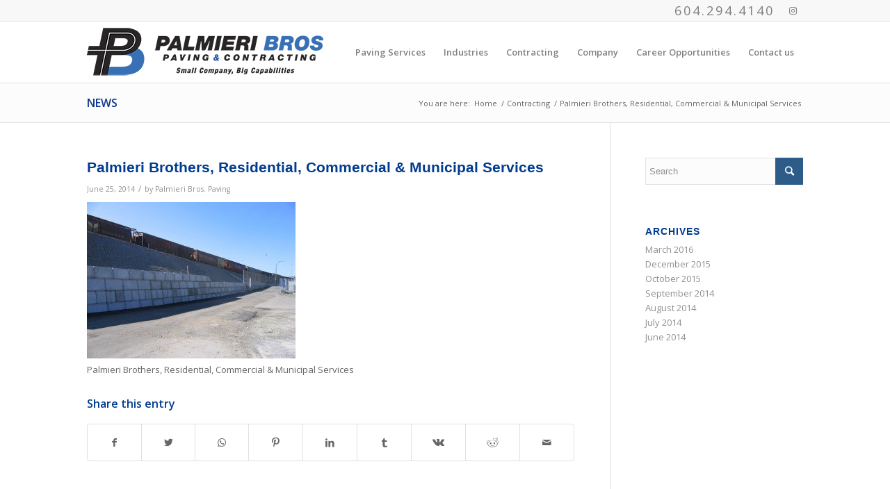

--- FILE ---
content_type: text/html; charset=UTF-8
request_url: https://www.palmieribrospaving.ca/contracting/attachment/cascadia-wall-003-pbpl/
body_size: 11212
content:
<!DOCTYPE html>
<html lang="en-US" class="html_stretched responsive av-preloader-disabled av-default-lightbox  html_header_top html_logo_left html_main_nav_header html_menu_right html_slim html_header_sticky html_header_shrinking html_header_topbar_active html_mobile_menu_phone html_header_searchicon_disabled html_content_align_center html_header_unstick_top_disabled html_header_stretch_disabled html_av-submenu-hidden html_av-submenu-display-click html_av-overlay-side html_av-overlay-side-classic html_av-submenu-noclone html_entry_id_2490 av-cookies-no-cookie-consent av-no-preview html_text_menu_active ">
<head>
<meta charset="UTF-8" />
	<meta name="google-site-verification" content="VAvPODiqKNMKvgkgGjOiGI7zPnQQ0u5Zzy7vTvzv3zk" />
	<meta name="google-site-verification" content="rO3WjgwiiEf74OLdh2dL_Rc9T7aUNJiAAZkD_GZLA3c" />


<!-- mobile setting -->
<meta name="viewport" content="width=device-width, initial-scale=1">

<!-- Scripts/CSS and wp_head hook -->
<meta name='robots' content='index, follow, max-image-preview:large, max-snippet:-1, max-video-preview:-1' />

	<!-- This site is optimized with the Yoast SEO plugin v22.6 - https://yoast.com/wordpress/plugins/seo/ -->
	<title>Palmieri Brothers, Residential, Commercial &amp; Municipal Services | | Palmieri Brother Paving</title>
	<link rel="canonical" href="https://www.palmieribrospaving.ca/contracting/attachment/cascadia-wall-003-pbpl/" />
	<meta property="og:locale" content="en_US" />
	<meta property="og:type" content="article" />
	<meta property="og:title" content="Palmieri Brothers, Residential, Commercial &amp; Municipal Services | | Palmieri Brother Paving" />
	<meta property="og:description" content="Palmieri Brothers, Residential, Commercial &#038; Municipal Services" />
	<meta property="og:url" content="https://www.palmieribrospaving.ca/contracting/attachment/cascadia-wall-003-pbpl/" />
	<meta property="og:site_name" content="Palmieri Brother Paving" />
	<meta property="article:modified_time" content="2019-09-23T18:57:02+00:00" />
	<meta property="og:image" content="https://www.palmieribrospaving.ca/contracting/attachment/cascadia-wall-003-pbpl" />
	<meta property="og:image:width" content="2592" />
	<meta property="og:image:height" content="1944" />
	<meta property="og:image:type" content="image/jpeg" />
	<script type="application/ld+json" class="yoast-schema-graph">{"@context":"https://schema.org","@graph":[{"@type":"WebPage","@id":"https://www.palmieribrospaving.ca/contracting/attachment/cascadia-wall-003-pbpl/","url":"https://www.palmieribrospaving.ca/contracting/attachment/cascadia-wall-003-pbpl/","name":"Palmieri Brothers, Residential, Commercial & Municipal Services | | Palmieri Brother Paving","isPartOf":{"@id":"https://www.palmieribrospaving.ca/#website"},"primaryImageOfPage":{"@id":"https://www.palmieribrospaving.ca/contracting/attachment/cascadia-wall-003-pbpl/#primaryimage"},"image":{"@id":"https://www.palmieribrospaving.ca/contracting/attachment/cascadia-wall-003-pbpl/#primaryimage"},"thumbnailUrl":"https://www.palmieribrospaving.ca/wp-content/uploads/2014/06/Cascadia-wall-003-PBPL.jpg","datePublished":"2014-06-25T15:51:39+00:00","dateModified":"2019-09-23T18:57:02+00:00","breadcrumb":{"@id":"https://www.palmieribrospaving.ca/contracting/attachment/cascadia-wall-003-pbpl/#breadcrumb"},"inLanguage":"en-US","potentialAction":[{"@type":"ReadAction","target":["https://www.palmieribrospaving.ca/contracting/attachment/cascadia-wall-003-pbpl/"]}]},{"@type":"ImageObject","inLanguage":"en-US","@id":"https://www.palmieribrospaving.ca/contracting/attachment/cascadia-wall-003-pbpl/#primaryimage","url":"https://www.palmieribrospaving.ca/wp-content/uploads/2014/06/Cascadia-wall-003-PBPL.jpg","contentUrl":"https://www.palmieribrospaving.ca/wp-content/uploads/2014/06/Cascadia-wall-003-PBPL.jpg","width":2592,"height":1944,"caption":"Palmieri Brothers, Residential, Commercial & Municipal Services"},{"@type":"BreadcrumbList","@id":"https://www.palmieribrospaving.ca/contracting/attachment/cascadia-wall-003-pbpl/#breadcrumb","itemListElement":[{"@type":"ListItem","position":1,"name":"Home","item":"https://www.palmieribrospaving.ca/"},{"@type":"ListItem","position":2,"name":"Contracting","item":"https://www.palmieribrospaving.ca/contracting/"},{"@type":"ListItem","position":3,"name":"Palmieri Brothers, Residential, Commercial &#038; Municipal Services"}]},{"@type":"WebSite","@id":"https://www.palmieribrospaving.ca/#website","url":"https://www.palmieribrospaving.ca/","name":"Palmieri Brother Paving","description":"Paving your way to 100% satisfaction - Paving, Patching, Driveways, Tennis courts, Golf cart paths, Street work, Parking lots, Parkades, Site services management for small sub-divisions.","potentialAction":[{"@type":"SearchAction","target":{"@type":"EntryPoint","urlTemplate":"https://www.palmieribrospaving.ca/?s={search_term_string}"},"query-input":"required name=search_term_string"}],"inLanguage":"en-US"}]}</script>
	<!-- / Yoast SEO plugin. -->


<link rel="alternate" type="application/rss+xml" title="Palmieri Brother Paving &raquo; Feed" href="https://www.palmieribrospaving.ca/feed/" />
<link rel="alternate" type="application/rss+xml" title="Palmieri Brother Paving &raquo; Comments Feed" href="https://www.palmieribrospaving.ca/comments/feed/" />

<!-- google webfont font replacement -->

			<script type='text/javascript'>

				(function() {
					
					/*	check if webfonts are disabled by user setting via cookie - or user must opt in.	*/
					var html = document.getElementsByTagName('html')[0];
					var cookie_check = html.className.indexOf('av-cookies-needs-opt-in') >= 0 || html.className.indexOf('av-cookies-can-opt-out') >= 0;
					var allow_continue = true;
					var silent_accept_cookie = html.className.indexOf('av-cookies-user-silent-accept') >= 0;

					if( cookie_check && ! silent_accept_cookie )
					{
						if( ! document.cookie.match(/aviaCookieConsent/) || html.className.indexOf('av-cookies-session-refused') >= 0 )
						{
							allow_continue = false;
						}
						else
						{
							if( ! document.cookie.match(/aviaPrivacyRefuseCookiesHideBar/) )
							{
								allow_continue = false;
							}
							else if( ! document.cookie.match(/aviaPrivacyEssentialCookiesEnabled/) )
							{
								allow_continue = false;
							}
							else if( document.cookie.match(/aviaPrivacyGoogleWebfontsDisabled/) )
							{
								allow_continue = false;
							}
						}
					}
					
					if( allow_continue )
					{
						var f = document.createElement('link');
					
						f.type 	= 'text/css';
						f.rel 	= 'stylesheet';
						f.href 	= '//fonts.googleapis.com/css?family=Open+Sans:400,600';
						f.id 	= 'avia-google-webfont';

						document.getElementsByTagName('head')[0].appendChild(f);
					}
				})();
			
			</script>
			<script type="text/javascript">
/* <![CDATA[ */
window._wpemojiSettings = {"baseUrl":"https:\/\/s.w.org\/images\/core\/emoji\/15.0.3\/72x72\/","ext":".png","svgUrl":"https:\/\/s.w.org\/images\/core\/emoji\/15.0.3\/svg\/","svgExt":".svg","source":{"concatemoji":"https:\/\/www.palmieribrospaving.ca\/wp-includes\/js\/wp-emoji-release.min.js?ver=6.5.2"}};
/*! This file is auto-generated */
!function(i,n){var o,s,e;function c(e){try{var t={supportTests:e,timestamp:(new Date).valueOf()};sessionStorage.setItem(o,JSON.stringify(t))}catch(e){}}function p(e,t,n){e.clearRect(0,0,e.canvas.width,e.canvas.height),e.fillText(t,0,0);var t=new Uint32Array(e.getImageData(0,0,e.canvas.width,e.canvas.height).data),r=(e.clearRect(0,0,e.canvas.width,e.canvas.height),e.fillText(n,0,0),new Uint32Array(e.getImageData(0,0,e.canvas.width,e.canvas.height).data));return t.every(function(e,t){return e===r[t]})}function u(e,t,n){switch(t){case"flag":return n(e,"\ud83c\udff3\ufe0f\u200d\u26a7\ufe0f","\ud83c\udff3\ufe0f\u200b\u26a7\ufe0f")?!1:!n(e,"\ud83c\uddfa\ud83c\uddf3","\ud83c\uddfa\u200b\ud83c\uddf3")&&!n(e,"\ud83c\udff4\udb40\udc67\udb40\udc62\udb40\udc65\udb40\udc6e\udb40\udc67\udb40\udc7f","\ud83c\udff4\u200b\udb40\udc67\u200b\udb40\udc62\u200b\udb40\udc65\u200b\udb40\udc6e\u200b\udb40\udc67\u200b\udb40\udc7f");case"emoji":return!n(e,"\ud83d\udc26\u200d\u2b1b","\ud83d\udc26\u200b\u2b1b")}return!1}function f(e,t,n){var r="undefined"!=typeof WorkerGlobalScope&&self instanceof WorkerGlobalScope?new OffscreenCanvas(300,150):i.createElement("canvas"),a=r.getContext("2d",{willReadFrequently:!0}),o=(a.textBaseline="top",a.font="600 32px Arial",{});return e.forEach(function(e){o[e]=t(a,e,n)}),o}function t(e){var t=i.createElement("script");t.src=e,t.defer=!0,i.head.appendChild(t)}"undefined"!=typeof Promise&&(o="wpEmojiSettingsSupports",s=["flag","emoji"],n.supports={everything:!0,everythingExceptFlag:!0},e=new Promise(function(e){i.addEventListener("DOMContentLoaded",e,{once:!0})}),new Promise(function(t){var n=function(){try{var e=JSON.parse(sessionStorage.getItem(o));if("object"==typeof e&&"number"==typeof e.timestamp&&(new Date).valueOf()<e.timestamp+604800&&"object"==typeof e.supportTests)return e.supportTests}catch(e){}return null}();if(!n){if("undefined"!=typeof Worker&&"undefined"!=typeof OffscreenCanvas&&"undefined"!=typeof URL&&URL.createObjectURL&&"undefined"!=typeof Blob)try{var e="postMessage("+f.toString()+"("+[JSON.stringify(s),u.toString(),p.toString()].join(",")+"));",r=new Blob([e],{type:"text/javascript"}),a=new Worker(URL.createObjectURL(r),{name:"wpTestEmojiSupports"});return void(a.onmessage=function(e){c(n=e.data),a.terminate(),t(n)})}catch(e){}c(n=f(s,u,p))}t(n)}).then(function(e){for(var t in e)n.supports[t]=e[t],n.supports.everything=n.supports.everything&&n.supports[t],"flag"!==t&&(n.supports.everythingExceptFlag=n.supports.everythingExceptFlag&&n.supports[t]);n.supports.everythingExceptFlag=n.supports.everythingExceptFlag&&!n.supports.flag,n.DOMReady=!1,n.readyCallback=function(){n.DOMReady=!0}}).then(function(){return e}).then(function(){var e;n.supports.everything||(n.readyCallback(),(e=n.source||{}).concatemoji?t(e.concatemoji):e.wpemoji&&e.twemoji&&(t(e.twemoji),t(e.wpemoji)))}))}((window,document),window._wpemojiSettings);
/* ]]> */
</script>
<style id='wp-emoji-styles-inline-css' type='text/css'>

	img.wp-smiley, img.emoji {
		display: inline !important;
		border: none !important;
		box-shadow: none !important;
		height: 1em !important;
		width: 1em !important;
		margin: 0 0.07em !important;
		vertical-align: -0.1em !important;
		background: none !important;
		padding: 0 !important;
	}
</style>
<link rel='stylesheet' id='wp-block-library-css' href='https://www.palmieribrospaving.ca/wp-includes/css/dist/block-library/style.min.css?ver=6.5.2' type='text/css' media='all' />
<style id='classic-theme-styles-inline-css' type='text/css'>
/*! This file is auto-generated */
.wp-block-button__link{color:#fff;background-color:#32373c;border-radius:9999px;box-shadow:none;text-decoration:none;padding:calc(.667em + 2px) calc(1.333em + 2px);font-size:1.125em}.wp-block-file__button{background:#32373c;color:#fff;text-decoration:none}
</style>
<style id='global-styles-inline-css' type='text/css'>
body{--wp--preset--color--black: #000000;--wp--preset--color--cyan-bluish-gray: #abb8c3;--wp--preset--color--white: #ffffff;--wp--preset--color--pale-pink: #f78da7;--wp--preset--color--vivid-red: #cf2e2e;--wp--preset--color--luminous-vivid-orange: #ff6900;--wp--preset--color--luminous-vivid-amber: #fcb900;--wp--preset--color--light-green-cyan: #7bdcb5;--wp--preset--color--vivid-green-cyan: #00d084;--wp--preset--color--pale-cyan-blue: #8ed1fc;--wp--preset--color--vivid-cyan-blue: #0693e3;--wp--preset--color--vivid-purple: #9b51e0;--wp--preset--gradient--vivid-cyan-blue-to-vivid-purple: linear-gradient(135deg,rgba(6,147,227,1) 0%,rgb(155,81,224) 100%);--wp--preset--gradient--light-green-cyan-to-vivid-green-cyan: linear-gradient(135deg,rgb(122,220,180) 0%,rgb(0,208,130) 100%);--wp--preset--gradient--luminous-vivid-amber-to-luminous-vivid-orange: linear-gradient(135deg,rgba(252,185,0,1) 0%,rgba(255,105,0,1) 100%);--wp--preset--gradient--luminous-vivid-orange-to-vivid-red: linear-gradient(135deg,rgba(255,105,0,1) 0%,rgb(207,46,46) 100%);--wp--preset--gradient--very-light-gray-to-cyan-bluish-gray: linear-gradient(135deg,rgb(238,238,238) 0%,rgb(169,184,195) 100%);--wp--preset--gradient--cool-to-warm-spectrum: linear-gradient(135deg,rgb(74,234,220) 0%,rgb(151,120,209) 20%,rgb(207,42,186) 40%,rgb(238,44,130) 60%,rgb(251,105,98) 80%,rgb(254,248,76) 100%);--wp--preset--gradient--blush-light-purple: linear-gradient(135deg,rgb(255,206,236) 0%,rgb(152,150,240) 100%);--wp--preset--gradient--blush-bordeaux: linear-gradient(135deg,rgb(254,205,165) 0%,rgb(254,45,45) 50%,rgb(107,0,62) 100%);--wp--preset--gradient--luminous-dusk: linear-gradient(135deg,rgb(255,203,112) 0%,rgb(199,81,192) 50%,rgb(65,88,208) 100%);--wp--preset--gradient--pale-ocean: linear-gradient(135deg,rgb(255,245,203) 0%,rgb(182,227,212) 50%,rgb(51,167,181) 100%);--wp--preset--gradient--electric-grass: linear-gradient(135deg,rgb(202,248,128) 0%,rgb(113,206,126) 100%);--wp--preset--gradient--midnight: linear-gradient(135deg,rgb(2,3,129) 0%,rgb(40,116,252) 100%);--wp--preset--font-size--small: 13px;--wp--preset--font-size--medium: 20px;--wp--preset--font-size--large: 36px;--wp--preset--font-size--x-large: 42px;--wp--preset--spacing--20: 0.44rem;--wp--preset--spacing--30: 0.67rem;--wp--preset--spacing--40: 1rem;--wp--preset--spacing--50: 1.5rem;--wp--preset--spacing--60: 2.25rem;--wp--preset--spacing--70: 3.38rem;--wp--preset--spacing--80: 5.06rem;--wp--preset--shadow--natural: 6px 6px 9px rgba(0, 0, 0, 0.2);--wp--preset--shadow--deep: 12px 12px 50px rgba(0, 0, 0, 0.4);--wp--preset--shadow--sharp: 6px 6px 0px rgba(0, 0, 0, 0.2);--wp--preset--shadow--outlined: 6px 6px 0px -3px rgba(255, 255, 255, 1), 6px 6px rgba(0, 0, 0, 1);--wp--preset--shadow--crisp: 6px 6px 0px rgba(0, 0, 0, 1);}:where(.is-layout-flex){gap: 0.5em;}:where(.is-layout-grid){gap: 0.5em;}body .is-layout-flow > .alignleft{float: left;margin-inline-start: 0;margin-inline-end: 2em;}body .is-layout-flow > .alignright{float: right;margin-inline-start: 2em;margin-inline-end: 0;}body .is-layout-flow > .aligncenter{margin-left: auto !important;margin-right: auto !important;}body .is-layout-constrained > .alignleft{float: left;margin-inline-start: 0;margin-inline-end: 2em;}body .is-layout-constrained > .alignright{float: right;margin-inline-start: 2em;margin-inline-end: 0;}body .is-layout-constrained > .aligncenter{margin-left: auto !important;margin-right: auto !important;}body .is-layout-constrained > :where(:not(.alignleft):not(.alignright):not(.alignfull)){max-width: var(--wp--style--global--content-size);margin-left: auto !important;margin-right: auto !important;}body .is-layout-constrained > .alignwide{max-width: var(--wp--style--global--wide-size);}body .is-layout-flex{display: flex;}body .is-layout-flex{flex-wrap: wrap;align-items: center;}body .is-layout-flex > *{margin: 0;}body .is-layout-grid{display: grid;}body .is-layout-grid > *{margin: 0;}:where(.wp-block-columns.is-layout-flex){gap: 2em;}:where(.wp-block-columns.is-layout-grid){gap: 2em;}:where(.wp-block-post-template.is-layout-flex){gap: 1.25em;}:where(.wp-block-post-template.is-layout-grid){gap: 1.25em;}.has-black-color{color: var(--wp--preset--color--black) !important;}.has-cyan-bluish-gray-color{color: var(--wp--preset--color--cyan-bluish-gray) !important;}.has-white-color{color: var(--wp--preset--color--white) !important;}.has-pale-pink-color{color: var(--wp--preset--color--pale-pink) !important;}.has-vivid-red-color{color: var(--wp--preset--color--vivid-red) !important;}.has-luminous-vivid-orange-color{color: var(--wp--preset--color--luminous-vivid-orange) !important;}.has-luminous-vivid-amber-color{color: var(--wp--preset--color--luminous-vivid-amber) !important;}.has-light-green-cyan-color{color: var(--wp--preset--color--light-green-cyan) !important;}.has-vivid-green-cyan-color{color: var(--wp--preset--color--vivid-green-cyan) !important;}.has-pale-cyan-blue-color{color: var(--wp--preset--color--pale-cyan-blue) !important;}.has-vivid-cyan-blue-color{color: var(--wp--preset--color--vivid-cyan-blue) !important;}.has-vivid-purple-color{color: var(--wp--preset--color--vivid-purple) !important;}.has-black-background-color{background-color: var(--wp--preset--color--black) !important;}.has-cyan-bluish-gray-background-color{background-color: var(--wp--preset--color--cyan-bluish-gray) !important;}.has-white-background-color{background-color: var(--wp--preset--color--white) !important;}.has-pale-pink-background-color{background-color: var(--wp--preset--color--pale-pink) !important;}.has-vivid-red-background-color{background-color: var(--wp--preset--color--vivid-red) !important;}.has-luminous-vivid-orange-background-color{background-color: var(--wp--preset--color--luminous-vivid-orange) !important;}.has-luminous-vivid-amber-background-color{background-color: var(--wp--preset--color--luminous-vivid-amber) !important;}.has-light-green-cyan-background-color{background-color: var(--wp--preset--color--light-green-cyan) !important;}.has-vivid-green-cyan-background-color{background-color: var(--wp--preset--color--vivid-green-cyan) !important;}.has-pale-cyan-blue-background-color{background-color: var(--wp--preset--color--pale-cyan-blue) !important;}.has-vivid-cyan-blue-background-color{background-color: var(--wp--preset--color--vivid-cyan-blue) !important;}.has-vivid-purple-background-color{background-color: var(--wp--preset--color--vivid-purple) !important;}.has-black-border-color{border-color: var(--wp--preset--color--black) !important;}.has-cyan-bluish-gray-border-color{border-color: var(--wp--preset--color--cyan-bluish-gray) !important;}.has-white-border-color{border-color: var(--wp--preset--color--white) !important;}.has-pale-pink-border-color{border-color: var(--wp--preset--color--pale-pink) !important;}.has-vivid-red-border-color{border-color: var(--wp--preset--color--vivid-red) !important;}.has-luminous-vivid-orange-border-color{border-color: var(--wp--preset--color--luminous-vivid-orange) !important;}.has-luminous-vivid-amber-border-color{border-color: var(--wp--preset--color--luminous-vivid-amber) !important;}.has-light-green-cyan-border-color{border-color: var(--wp--preset--color--light-green-cyan) !important;}.has-vivid-green-cyan-border-color{border-color: var(--wp--preset--color--vivid-green-cyan) !important;}.has-pale-cyan-blue-border-color{border-color: var(--wp--preset--color--pale-cyan-blue) !important;}.has-vivid-cyan-blue-border-color{border-color: var(--wp--preset--color--vivid-cyan-blue) !important;}.has-vivid-purple-border-color{border-color: var(--wp--preset--color--vivid-purple) !important;}.has-vivid-cyan-blue-to-vivid-purple-gradient-background{background: var(--wp--preset--gradient--vivid-cyan-blue-to-vivid-purple) !important;}.has-light-green-cyan-to-vivid-green-cyan-gradient-background{background: var(--wp--preset--gradient--light-green-cyan-to-vivid-green-cyan) !important;}.has-luminous-vivid-amber-to-luminous-vivid-orange-gradient-background{background: var(--wp--preset--gradient--luminous-vivid-amber-to-luminous-vivid-orange) !important;}.has-luminous-vivid-orange-to-vivid-red-gradient-background{background: var(--wp--preset--gradient--luminous-vivid-orange-to-vivid-red) !important;}.has-very-light-gray-to-cyan-bluish-gray-gradient-background{background: var(--wp--preset--gradient--very-light-gray-to-cyan-bluish-gray) !important;}.has-cool-to-warm-spectrum-gradient-background{background: var(--wp--preset--gradient--cool-to-warm-spectrum) !important;}.has-blush-light-purple-gradient-background{background: var(--wp--preset--gradient--blush-light-purple) !important;}.has-blush-bordeaux-gradient-background{background: var(--wp--preset--gradient--blush-bordeaux) !important;}.has-luminous-dusk-gradient-background{background: var(--wp--preset--gradient--luminous-dusk) !important;}.has-pale-ocean-gradient-background{background: var(--wp--preset--gradient--pale-ocean) !important;}.has-electric-grass-gradient-background{background: var(--wp--preset--gradient--electric-grass) !important;}.has-midnight-gradient-background{background: var(--wp--preset--gradient--midnight) !important;}.has-small-font-size{font-size: var(--wp--preset--font-size--small) !important;}.has-medium-font-size{font-size: var(--wp--preset--font-size--medium) !important;}.has-large-font-size{font-size: var(--wp--preset--font-size--large) !important;}.has-x-large-font-size{font-size: var(--wp--preset--font-size--x-large) !important;}
.wp-block-navigation a:where(:not(.wp-element-button)){color: inherit;}
:where(.wp-block-post-template.is-layout-flex){gap: 1.25em;}:where(.wp-block-post-template.is-layout-grid){gap: 1.25em;}
:where(.wp-block-columns.is-layout-flex){gap: 2em;}:where(.wp-block-columns.is-layout-grid){gap: 2em;}
.wp-block-pullquote{font-size: 1.5em;line-height: 1.6;}
</style>
<link rel='stylesheet' id='avia-merged-styles-css' href='https://www.palmieribrospaving.ca/wp-content/uploads/dynamic_avia/avia-merged-styles-d1e07242c68a54794bab8e040b8d35b5---696147ef52602.css' type='text/css' media='all' />
<script type="text/javascript" src="https://www.palmieribrospaving.ca/wp-includes/js/jquery/jquery.min.js?ver=3.7.1" id="jquery-core-js"></script>
<script type="text/javascript" src="https://www.palmieribrospaving.ca/wp-includes/js/jquery/jquery-migrate.min.js?ver=3.4.1" id="jquery-migrate-js"></script>
<link rel="https://api.w.org/" href="https://www.palmieribrospaving.ca/wp-json/" /><link rel="alternate" type="application/json" href="https://www.palmieribrospaving.ca/wp-json/wp/v2/media/2490" /><link rel="EditURI" type="application/rsd+xml" title="RSD" href="https://www.palmieribrospaving.ca/xmlrpc.php?rsd" />
<meta name="generator" content="WordPress 6.5.2" />
<link rel='shortlink' href='https://www.palmieribrospaving.ca/?p=2490' />
<link rel="alternate" type="application/json+oembed" href="https://www.palmieribrospaving.ca/wp-json/oembed/1.0/embed?url=https%3A%2F%2Fwww.palmieribrospaving.ca%2Fcontracting%2Fattachment%2Fcascadia-wall-003-pbpl%2F" />
<link rel="alternate" type="text/xml+oembed" href="https://www.palmieribrospaving.ca/wp-json/oembed/1.0/embed?url=https%3A%2F%2Fwww.palmieribrospaving.ca%2Fcontracting%2Fattachment%2Fcascadia-wall-003-pbpl%2F&#038;format=xml" />
<link rel="profile" href="https://gmpg.org/xfn/11" />
<link rel="alternate" type="application/rss+xml" title="Palmieri Brother Paving RSS2 Feed" href="https://www.palmieribrospaving.ca/feed/" />
<link rel="pingback" href="https://www.palmieribrospaving.ca/xmlrpc.php" />
<!--[if lt IE 9]><script src="https://www.palmieribrospaving.ca/wp-content/themes/enfold/js/html5shiv.js"></script><![endif]-->
<link rel="icon" href="https://www.palmieribrospaving.ca/wp-content/uploads/2018/05/Palmeri-Bros-favicon.png" type="image/png">

<!-- To speed up the rendering and to display the site as fast as possible to the user we include some styles and scripts for above the fold content inline -->
<script type="text/javascript">'use strict';var avia_is_mobile=!1;if(/Android|webOS|iPhone|iPad|iPod|BlackBerry|IEMobile|Opera Mini/i.test(navigator.userAgent)&&'ontouchstart' in document.documentElement){avia_is_mobile=!0;document.documentElement.className+=' avia_mobile '}
else{document.documentElement.className+=' avia_desktop '};document.documentElement.className+=' js_active ';(function(){var e=['-webkit-','-moz-','-ms-',''],n='';for(var t in e){if(e[t]+'transform' in document.documentElement.style){document.documentElement.className+=' avia_transform ';n=e[t]+'transform'};if(e[t]+'perspective' in document.documentElement.style)document.documentElement.className+=' avia_transform3d '};if(typeof document.getElementsByClassName=='function'&&typeof document.documentElement.getBoundingClientRect=='function'&&avia_is_mobile==!1){if(n&&window.innerHeight>0){setTimeout(function(){var e=0,o={},a=0,t=document.getElementsByClassName('av-parallax'),i=window.pageYOffset||document.documentElement.scrollTop;for(e=0;e<t.length;e++){t[e].style.top='0px';o=t[e].getBoundingClientRect();a=Math.ceil((window.innerHeight+i-o.top)*0.3);t[e].style[n]='translate(0px, '+a+'px)';t[e].style.top='auto';t[e].className+=' enabled-parallax '}},50)}}})();</script><link rel="icon" href="https://www.palmieribrospaving.ca/wp-content/uploads/2019/09/palmieri-Brothers-Paving-Icon-36x36.png" sizes="32x32" />
<link rel="icon" href="https://www.palmieribrospaving.ca/wp-content/uploads/2019/09/palmieri-Brothers-Paving-Icon.png" sizes="192x192" />
<link rel="apple-touch-icon" href="https://www.palmieribrospaving.ca/wp-content/uploads/2019/09/palmieri-Brothers-Paving-Icon.png" />
<meta name="msapplication-TileImage" content="https://www.palmieribrospaving.ca/wp-content/uploads/2019/09/palmieri-Brothers-Paving-Icon.png" />
<style type='text/css'>
@font-face {font-family: 'entypo-fontello'; font-weight: normal; font-style: normal; font-display: auto;
src: url('https://www.palmieribrospaving.ca/wp-content/themes/enfold/config-templatebuilder/avia-template-builder/assets/fonts/entypo-fontello.woff2') format('woff2'),
url('https://www.palmieribrospaving.ca/wp-content/themes/enfold/config-templatebuilder/avia-template-builder/assets/fonts/entypo-fontello.woff') format('woff'),
url('https://www.palmieribrospaving.ca/wp-content/themes/enfold/config-templatebuilder/avia-template-builder/assets/fonts/entypo-fontello.ttf') format('truetype'), 
url('https://www.palmieribrospaving.ca/wp-content/themes/enfold/config-templatebuilder/avia-template-builder/assets/fonts/entypo-fontello.svg#entypo-fontello') format('svg'),
url('https://www.palmieribrospaving.ca/wp-content/themes/enfold/config-templatebuilder/avia-template-builder/assets/fonts/entypo-fontello.eot'),
url('https://www.palmieribrospaving.ca/wp-content/themes/enfold/config-templatebuilder/avia-template-builder/assets/fonts/entypo-fontello.eot?#iefix') format('embedded-opentype');
} #top .avia-font-entypo-fontello, body .avia-font-entypo-fontello, html body [data-av_iconfont='entypo-fontello']:before{ font-family: 'entypo-fontello'; }
</style>

<!--
Debugging Info for Theme support: 

Theme: Enfold
Version: 4.7.6.4
Installed: enfold
AviaFramework Version: 5.0
AviaBuilder Version: 4.7.6.4
aviaElementManager Version: 1.0.1
- - - - - - - - - - -
ChildTheme: Palmieri
ChildTheme Version: 1.0.0
ChildTheme Installed: enfold

ML:128-PU:20-PLA:6
WP:6.5.2
Compress: CSS:all theme files - JS:all theme files
Updates: disabled
PLAu:5
-->
</head>




<body data-rsssl=1 id="top" class="attachment attachment-template-default single single-attachment postid-2490 attachmentid-2490 attachment-jpeg  rtl_columns stretched open_sans" itemscope="itemscope" itemtype="https://schema.org/WebPage" >

	
	<div id='wrap_all'>

	
<header id='header' class='all_colors header_color light_bg_color  av_header_top av_logo_left av_main_nav_header av_menu_right av_slim av_header_sticky av_header_shrinking av_header_stretch_disabled av_mobile_menu_phone av_header_searchicon_disabled av_header_unstick_top_disabled av_bottom_nav_disabled  av_header_border_disabled'  role="banner" itemscope="itemscope" itemtype="https://schema.org/WPHeader" >

		<div id='header_meta' class='container_wrap container_wrap_meta  av_icon_active_right av_extra_header_active av_phone_active_right av_entry_id_2490'>
		
			      <div class='container'>
			      <ul class='noLightbox social_bookmarks icon_count_1'><li class='social_bookmarks_instagram av-social-link-instagram social_icon_1'><a target="_blank" aria-label="Link to Instagram" href='https://www.instagram.com/palmieri_bros/' aria-hidden='false' data-av_icon='' data-av_iconfont='entypo-fontello' title='Instagram' rel="noopener"><span class='avia_hidden_link_text'>Instagram</span></a></li></ul><div class='phone-info '><span><a href="tel:604.294.4140">604.294.4140</a></span></div>			      </div>
		</div>

		<div  id='header_main' class='container_wrap container_wrap_logo'>
	
        <div class='container av-logo-container'><div class='inner-container'><span class='logo'><a href='https://www.palmieribrospaving.ca/'><img height="100" width="300" src='https://www.palmieribrospaving.ca/wp-content/uploads/2021/12/PBP-Logo-Horizontal-3.png' alt='Palmieri Brother Paving' title='' /></a></span><nav class='main_menu' data-selectname='Select a page'  role="navigation" itemscope="itemscope" itemtype="https://schema.org/SiteNavigationElement" ><div class="avia-menu av-main-nav-wrap"><ul id="avia-menu" class="menu av-main-nav"><li id="menu-item-2641" class="menu-item menu-item-type-custom menu-item-object-custom menu-item-has-children menu-item-top-level menu-item-top-level-1"><a href="https://www.palmieribrospaving.ca/paving-services/" itemprop="url"><span class="avia-bullet"></span><span class="avia-menu-text">Paving Services</span><span class="avia-menu-fx"><span class="avia-arrow-wrap"><span class="avia-arrow"></span></span></span></a>


<ul class="sub-menu">
	<li id="menu-item-2515" class="menu-item menu-item-type-custom menu-item-object-custom"><a href="/portfolio/asphalt-paving/" itemprop="url"><span class="avia-bullet"></span><span class="avia-menu-text">Asphalt Paving</span></a></li>
	<li id="menu-item-2514" class="menu-item menu-item-type-custom menu-item-object-custom"><a href="/portfolio/asphalt-patching/" itemprop="url"><span class="avia-bullet"></span><span class="avia-menu-text">Asphalt Patching and Repair</span></a></li>
	<li id="menu-item-2516" class="menu-item menu-item-type-custom menu-item-object-custom"><a href="/portfolio/concrete-paving/" itemprop="url"><span class="avia-bullet"></span><span class="avia-menu-text">Concrete Paving</span></a></li>
	<li id="menu-item-2513" class="menu-item menu-item-type-custom menu-item-object-custom"><a href="/portfolio/concrete-patching-and-repair/" itemprop="url"><span class="avia-bullet"></span><span class="avia-menu-text">Concrete Patching and Repair</span></a></li>
	<li id="menu-item-2511" class="menu-item menu-item-type-custom menu-item-object-custom"><a href="/portfolio/sidewalk-installation-and-repair/" itemprop="url"><span class="avia-bullet"></span><span class="avia-menu-text">Sidewalk Installation and Repair</span></a></li>
	<li id="menu-item-2512" class="menu-item menu-item-type-custom menu-item-object-custom"><a href="/portfolio/parking-lot-paving-patching/" itemprop="url"><span class="avia-bullet"></span><span class="avia-menu-text">Parking Lot Paving and Patching</span></a></li>
</ul>
</li>
<li id="menu-item-2649" class="menu-item menu-item-type-custom menu-item-object-custom menu-item-has-children menu-item-top-level menu-item-top-level-2"><a href="https://www.palmieribrospaving.ca/industries" itemprop="url"><span class="avia-bullet"></span><span class="avia-menu-text">Industries</span><span class="avia-menu-fx"><span class="avia-arrow-wrap"><span class="avia-arrow"></span></span></span></a>


<ul class="sub-menu">
	<li id="menu-item-2504" class="menu-item menu-item-type-custom menu-item-object-custom"><a href="/portfolio/municipal-paving/" itemprop="url"><span class="avia-bullet"></span><span class="avia-menu-text">Municipal Paving</span></a></li>
	<li id="menu-item-3254" class="menu-item menu-item-type-custom menu-item-object-custom"><a href="/services/industrial-paving/" itemprop="url"><span class="avia-bullet"></span><span class="avia-menu-text">Industrial paving</span></a></li>
	<li id="menu-item-2505" class="menu-item menu-item-type-custom menu-item-object-custom"><a href="/portfolio/commercial-paving/" itemprop="url"><span class="avia-bullet"></span><span class="avia-menu-text">Commercial Paving</span></a></li>
	<li id="menu-item-2503" class="menu-item menu-item-type-custom menu-item-object-custom"><a href="/portfolio/residential-paving/" itemprop="url"><span class="avia-bullet"></span><span class="avia-menu-text">Residential paving</span></a></li>
</ul>
</li>
<li id="menu-item-2654" class="menu-item menu-item-type-custom menu-item-object-custom menu-item-has-children menu-item-top-level menu-item-top-level-3"><a href="https://www.palmieribrospaving.ca/contracting/" itemprop="url"><span class="avia-bullet"></span><span class="avia-menu-text">Contracting</span><span class="avia-menu-fx"><span class="avia-arrow-wrap"><span class="avia-arrow"></span></span></span></a>


<ul class="sub-menu">
	<li id="menu-item-2506" class="menu-item menu-item-type-custom menu-item-object-custom"><a href="/portfolio/site-services/" itemprop="url"><span class="avia-bullet"></span><span class="avia-menu-text">Site Services</span></a></li>
	<li id="menu-item-2507" class="menu-item menu-item-type-custom menu-item-object-custom"><a href="/portfolio/subdivision-contracting/" itemprop="url"><span class="avia-bullet"></span><span class="avia-menu-text">Subdivision Contracting</span></a></li>
	<li id="menu-item-2508" class="menu-item menu-item-type-custom menu-item-object-custom"><a href="/portfolio/cemetery-construction" itemprop="url"><span class="avia-bullet"></span><span class="avia-menu-text">Cemetery Construction</span></a></li>
</ul>
</li>
<li id="menu-item-2658" class="menu-item menu-item-type-custom menu-item-object-custom menu-item-home menu-item-has-children menu-item-top-level menu-item-top-level-4"><a href="https://www.palmieribrospaving.ca/#about-us" itemprop="url"><span class="avia-bullet"></span><span class="avia-menu-text">Company</span><span class="avia-menu-fx"><span class="avia-arrow-wrap"><span class="avia-arrow"></span></span></span></a>


<ul class="sub-menu">
	<li id="menu-item-2295" class="menu-item menu-item-type-post_type menu-item-object-page"><a href="https://www.palmieribrospaving.ca/about-us-palmieri-brothers-paving/" itemprop="url"><span class="avia-bullet"></span><span class="avia-menu-text">About Us</span></a></li>
	<li id="menu-item-2704" class="menu-item menu-item-type-post_type menu-item-object-page"><a href="https://www.palmieribrospaving.ca/quality-service-guarantee/" itemprop="url"><span class="avia-bullet"></span><span class="avia-menu-text">Quality Service Guarantee</span></a></li>
</ul>
</li>
<li id="menu-item-3107" class="menu-item menu-item-type-post_type menu-item-object-page menu-item-top-level menu-item-top-level-5"><a href="https://www.palmieribrospaving.ca/career-opportunities/" itemprop="url"><span class="avia-bullet"></span><span class="avia-menu-text">Career Opportunities</span><span class="avia-menu-fx"><span class="avia-arrow-wrap"><span class="avia-arrow"></span></span></span></a></li>
<li id="menu-item-2480" class="menu-item menu-item-type-post_type menu-item-object-page menu-item-has-children menu-item-top-level menu-item-top-level-6"><a href="https://www.palmieribrospaving.ca/contact-us/" itemprop="url"><span class="avia-bullet"></span><span class="avia-menu-text">Contact us</span><span class="avia-menu-fx"><span class="avia-arrow-wrap"><span class="avia-arrow"></span></span></span></a>


<ul class="sub-menu">
	<li id="menu-item-3393" class="menu-item menu-item-type-post_type menu-item-object-page"><a href="https://www.palmieribrospaving.ca/our-locations/" itemprop="url"><span class="avia-bullet"></span><span class="avia-menu-text">Our Service Areas</span></a></li>
</ul>
</li>
<li class="av-burger-menu-main menu-item-avia-special ">
	        			<a href="#" aria-label="Menu" aria-hidden="false">
							<span class="av-hamburger av-hamburger--spin av-js-hamburger">
								<span class="av-hamburger-box">
						          <span class="av-hamburger-inner"></span>
						          <strong>Menu</strong>
								</span>
							</span>
							<span class="avia_hidden_link_text">Menu</span>
						</a>
	        		   </li></ul></div></nav></div> </div> 
		<!-- end container_wrap-->
		</div>
		<div class='header_bg'></div>

<!-- end header -->
</header>
		
	<div id='main' class='all_colors' data-scroll-offset='88'>

	<div class='stretch_full container_wrap alternate_color light_bg_color title_container'><div class='container'><h1 class='main-title entry-title '><a href='https://www.palmieribrospaving.ca/blog-single-small/' rel='bookmark' title='Permanent Link: News'  itemprop="headline" >News</a></h1><div class="breadcrumb breadcrumbs avia-breadcrumbs"><div class="breadcrumb-trail" ><span class="trail-before"><span class="breadcrumb-title">You are here:</span></span> <span  itemscope="itemscope" itemtype="https://schema.org/BreadcrumbList" ><span  itemscope="itemscope" itemtype="https://schema.org/ListItem" itemprop="itemListElement" ><a itemprop="url" href="https://www.palmieribrospaving.ca" title="Palmieri Brother Paving" rel="home" class="trail-begin"><span itemprop="name">Home</span></a><span itemprop="position" class="hidden">1</span></span></span> <span class="sep">/</span> <span  itemscope="itemscope" itemtype="https://schema.org/BreadcrumbList" ><span  itemscope="itemscope" itemtype="https://schema.org/ListItem" itemprop="itemListElement" ><a itemprop="url" href="https://www.palmieribrospaving.ca/contracting/" title="Contracting"><span itemprop="name">Contracting</span></a><span itemprop="position" class="hidden">2</span></span></span> <span class="sep">/</span> <span class="trail-end">Palmieri Brothers, Residential, Commercial &#038; Municipal Services</span></div></div></div></div>
		<div class='container_wrap container_wrap_first main_color sidebar_right'>

			<div class='container template-blog template-single-blog '>

				<main class='content units av-content-small alpha'  role="main" itemprop="mainContentOfPage" >

                    <article class='post-entry post-entry-type-standard post-entry-2490 post-loop-1 post-parity-odd post-entry-last single-big post  post-2490 attachment type-attachment status-inherit hentry'  itemscope="itemscope" itemtype="https://schema.org/CreativeWork" ><div class='blog-meta'></div><div class='entry-content-wrapper clearfix standard-content'><header class="entry-content-header"><h1 class='post-title entry-title '  itemprop="headline" >	<a href='https://www.palmieribrospaving.ca/contracting/attachment/cascadia-wall-003-pbpl/' rel='bookmark' title='Permanent Link: Palmieri Brothers, Residential, Commercial &#038; Municipal Services'>Palmieri Brothers, Residential, Commercial &#038; Municipal Services			<span class='post-format-icon minor-meta'></span>	</a></h1><span class='post-meta-infos'><time class='date-container minor-meta updated' >June 25, 2014</time><span class='text-sep text-sep-date'>/</span><span class="blog-author minor-meta">by <span class="entry-author-link"  itemprop="author" ><span class="author"><span class="fn"><a href="https://www.palmieribrospaving.ca/author/admin/" title="Posts by Palmieri Bros. Paving" rel="author">Palmieri Bros. Paving</a></span></span></span></span></span></header><div class="entry-content"  itemprop="text" ><p class="attachment"><a href='https://www.palmieribrospaving.ca/wp-content/uploads/2014/06/Cascadia-wall-003-PBPL.jpg'><img fetchpriority="high" decoding="async" width="300" height="225" src="https://www.palmieribrospaving.ca/wp-content/uploads/2014/06/Cascadia-wall-003-PBPL-300x225.jpg" class="attachment-medium size-medium" alt="Palmieri Brothers, Residential, Commercial &amp; Municipal Services" srcset="https://www.palmieribrospaving.ca/wp-content/uploads/2014/06/Cascadia-wall-003-PBPL-300x225.jpg 300w, https://www.palmieribrospaving.ca/wp-content/uploads/2014/06/Cascadia-wall-003-PBPL-1030x772.jpg 1030w, https://www.palmieribrospaving.ca/wp-content/uploads/2014/06/Cascadia-wall-003-PBPL-1500x1125.jpg 1500w, https://www.palmieribrospaving.ca/wp-content/uploads/2014/06/Cascadia-wall-003-PBPL-450x337.jpg 450w" sizes="(max-width: 300px) 100vw, 300px" /></a></p>
<p>Palmieri Brothers, Residential, Commercial &#038; Municipal Services</p>
</div><footer class="entry-footer"><div class='av-share-box'><h5 class='av-share-link-description av-no-toc '>Share this entry</h5><ul class='av-share-box-list noLightbox'><li class='av-share-link av-social-link-facebook' ><a target="_blank" aria-label="Share on Facebook" href='https://www.facebook.com/sharer.php?u=https://www.palmieribrospaving.ca/contracting/attachment/cascadia-wall-003-pbpl/&#038;t=Palmieri%20Brothers%2C%20Residential%2C%20Commercial%20%26%20Municipal%20Services' aria-hidden='false' data-av_icon='' data-av_iconfont='entypo-fontello' title='' data-avia-related-tooltip='Share on Facebook' rel="noopener"><span class='avia_hidden_link_text'>Share on Facebook</span></a></li><li class='av-share-link av-social-link-twitter' ><a target="_blank" aria-label="Share on Twitter" href='https://twitter.com/share?text=Palmieri%20Brothers%2C%20Residential%2C%20Commercial%20%26%20Municipal%20Services&#038;url=https://www.palmieribrospaving.ca/?p=2490' aria-hidden='false' data-av_icon='' data-av_iconfont='entypo-fontello' title='' data-avia-related-tooltip='Share on Twitter' rel="noopener"><span class='avia_hidden_link_text'>Share on Twitter</span></a></li><li class='av-share-link av-social-link-whatsapp' ><a target="_blank" aria-label="Share on WhatsApp" href='https://api.whatsapp.com/send?text=https://www.palmieribrospaving.ca/contracting/attachment/cascadia-wall-003-pbpl/' aria-hidden='false' data-av_icon='' data-av_iconfont='entypo-fontello' title='' data-avia-related-tooltip='Share on WhatsApp' rel="noopener"><span class='avia_hidden_link_text'>Share on WhatsApp</span></a></li><li class='av-share-link av-social-link-pinterest' ><a target="_blank" aria-label="Share on Pinterest" href='https://pinterest.com/pin/create/button/?url=https%3A%2F%2Fwww.palmieribrospaving.ca%2Fcontracting%2Fattachment%2Fcascadia-wall-003-pbpl%2F&#038;description=Palmieri%20Brothers%2C%20Residential%2C%20Commercial%20%26%20Municipal%20Services&#038;media=https%3A%2F%2Fwww.palmieribrospaving.ca%2Fwp-content%2Fuploads%2F2014%2F06%2FCascadia-wall-003-PBPL.jpg' aria-hidden='false' data-av_icon='' data-av_iconfont='entypo-fontello' title='' data-avia-related-tooltip='Share on Pinterest' rel="noopener"><span class='avia_hidden_link_text'>Share on Pinterest</span></a></li><li class='av-share-link av-social-link-linkedin' ><a target="_blank" aria-label="Share on LinkedIn" href='https://linkedin.com/shareArticle?mini=true&#038;title=Palmieri%20Brothers%2C%20Residential%2C%20Commercial%20%26%20Municipal%20Services&#038;url=https://www.palmieribrospaving.ca/contracting/attachment/cascadia-wall-003-pbpl/' aria-hidden='false' data-av_icon='' data-av_iconfont='entypo-fontello' title='' data-avia-related-tooltip='Share on LinkedIn' rel="noopener"><span class='avia_hidden_link_text'>Share on LinkedIn</span></a></li><li class='av-share-link av-social-link-tumblr' ><a target="_blank" aria-label="Share on Tumblr" href='https://www.tumblr.com/share/link?url=https%3A%2F%2Fwww.palmieribrospaving.ca%2Fcontracting%2Fattachment%2Fcascadia-wall-003-pbpl%2F&#038;name=Palmieri%20Brothers%2C%20Residential%2C%20Commercial%20%26%20Municipal%20Services&#038;description=Palmieri%20Brothers%2C%20Residential%2C%20Commercial%20%26%20Municipal%20Services' aria-hidden='false' data-av_icon='' data-av_iconfont='entypo-fontello' title='' data-avia-related-tooltip='Share on Tumblr' rel="noopener"><span class='avia_hidden_link_text'>Share on Tumblr</span></a></li><li class='av-share-link av-social-link-vk' ><a target="_blank" aria-label="Share on Vk" href='https://vk.com/share.php?url=https://www.palmieribrospaving.ca/contracting/attachment/cascadia-wall-003-pbpl/' aria-hidden='false' data-av_icon='' data-av_iconfont='entypo-fontello' title='' data-avia-related-tooltip='Share on Vk' rel="noopener"><span class='avia_hidden_link_text'>Share on Vk</span></a></li><li class='av-share-link av-social-link-reddit' ><a target="_blank" aria-label="Share on Reddit" href='https://reddit.com/submit?url=https://www.palmieribrospaving.ca/contracting/attachment/cascadia-wall-003-pbpl/&#038;title=Palmieri%20Brothers%2C%20Residential%2C%20Commercial%20%26%20Municipal%20Services' aria-hidden='false' data-av_icon='' data-av_iconfont='entypo-fontello' title='' data-avia-related-tooltip='Share on Reddit' rel="noopener"><span class='avia_hidden_link_text'>Share on Reddit</span></a></li><li class='av-share-link av-social-link-mail' ><a  aria-label="Share by Mail" href='mailto:?subject=Palmieri%20Brothers%2C%20Residential%2C%20Commercial%20%26%20Municipal%20Services&#038;body=https://www.palmieribrospaving.ca/contracting/attachment/cascadia-wall-003-pbpl/' aria-hidden='false' data-av_icon='' data-av_iconfont='entypo-fontello' title='' data-avia-related-tooltip='Share by Mail'><span class='avia_hidden_link_text'>Share by Mail</span></a></li></ul></div></footer><div class='post_delimiter'></div></div><div class='post_author_timeline'></div><span class='hidden'>
				<span class='av-structured-data'  itemprop="image" itemscope="itemscope" itemtype="https://schema.org/ImageObject" >
						<span itemprop='url'>https://www.palmieribrospaving.ca/wp-content/uploads/2021/12/PBP-Logo-Horizontal-3.png</span>
						<span itemprop='height'>0</span>
						<span itemprop='width'>0</span>
				</span>
				<span class='av-structured-data'  itemprop="publisher" itemtype="https://schema.org/Organization" itemscope="itemscope" >
						<span itemprop='name'>Palmieri Bros. Paving</span>
						<span itemprop='logo' itemscope itemtype='https://schema.org/ImageObject'>
							<span itemprop='url'>https://www.palmieribrospaving.ca/wp-content/uploads/2021/12/PBP-Logo-Horizontal-3.png</span>
						 </span>
				</span><span class='av-structured-data'  itemprop="author" itemscope="itemscope" itemtype="https://schema.org/Person" ><span itemprop='name'>Palmieri Bros. Paving</span></span><span class='av-structured-data'  itemprop="datePublished" datetime="2014-06-25T15:51:39-07:00" >2014-06-25 15:51:39</span><span class='av-structured-data'  itemprop="dateModified" itemtype="https://schema.org/dateModified" >2019-09-23 11:57:02</span><span class='av-structured-data'  itemprop="mainEntityOfPage" itemtype="https://schema.org/mainEntityOfPage" ><span itemprop='name'>Palmieri Brothers, Residential, Commercial &#038; Municipal Services</span></span></span></article><div class='single-big'></div>
				<!--end content-->
				</main>

				<aside class='sidebar sidebar_right   alpha units'  role="complementary" itemscope="itemscope" itemtype="https://schema.org/WPSideBar" ><div class='inner_sidebar extralight-border'><section id="search-2" class="widget clearfix widget_search">

<form action="https://www.palmieribrospaving.ca/" id="searchform" method="get" class="">
	<div>
		<input type="submit" value="" id="searchsubmit" class="button avia-font-entypo-fontello" />
		<input type="text" id="s" name="s" value="" placeholder='Search' />
			</div>
</form><span class="seperator extralight-border"></span></section><section id="archives-2" class="widget clearfix widget_archive"><h3 class="widgettitle">Archives</h3>
			<ul>
					<li><a href='https://www.palmieribrospaving.ca/2016/03/'>March 2016</a></li>
	<li><a href='https://www.palmieribrospaving.ca/2015/12/'>December 2015</a></li>
	<li><a href='https://www.palmieribrospaving.ca/2015/10/'>October 2015</a></li>
	<li><a href='https://www.palmieribrospaving.ca/2014/09/'>September 2014</a></li>
	<li><a href='https://www.palmieribrospaving.ca/2014/08/'>August 2014</a></li>
	<li><a href='https://www.palmieribrospaving.ca/2014/07/'>July 2014</a></li>
	<li><a href='https://www.palmieribrospaving.ca/2014/06/'>June 2014</a></li>
			</ul>

			<span class="seperator extralight-border"></span></section></div></aside>

			</div><!--end container-->

		</div><!-- close default .container_wrap element -->


						<div class='container_wrap footer_color' id='footer'>

					<div class='container'>

						<div class='flex_column av_one_fourth  first el_before_av_one_fourth'><section id="nav_menu-4" class="widget clearfix widget_nav_menu"><h3 class="widgettitle">Services</h3><div class="menu-services-menu-container"><ul id="menu-services-menu" class="menu"><li id="menu-item-2988" class="menu-item menu-item-type-post_type menu-item-object-page menu-item-2988"><a href="https://www.palmieribrospaving.ca/paving-services/">Paving Services</a></li>
<li id="menu-item-2987" class="menu-item menu-item-type-post_type menu-item-object-page menu-item-2987"><a href="https://www.palmieribrospaving.ca/industries/">Industries</a></li>
<li id="menu-item-2986" class="menu-item menu-item-type-post_type menu-item-object-page menu-item-2986"><a href="https://www.palmieribrospaving.ca/contracting/">Contracting</a></li>
<li id="menu-item-3128" class="menu-item menu-item-type-custom menu-item-object-custom menu-item-3128"><a href="https://www.instagram.com/palmieri_bros/">Follow us on Instagram</a></li>
</ul></div><span class="seperator extralight-border"></span></section></div><div class='flex_column av_one_fourth  el_after_av_one_fourth  el_before_av_one_fourth '><section id="nav_menu-5" class="widget clearfix widget_nav_menu"><h3 class="widgettitle">Company</h3><div class="menu-company-container"><ul id="menu-company" class="menu"><li id="menu-item-2989" class="menu-item menu-item-type-post_type menu-item-object-page menu-item-2989"><a href="https://www.palmieribrospaving.ca/about-us-palmieri-brothers-paving/">About Us</a></li>
<li id="menu-item-2991" class="menu-item menu-item-type-post_type menu-item-object-page menu-item-2991"><a href="https://www.palmieribrospaving.ca/quality-service-guarantee/">Quality Service Guarantee</a></li>
<li id="menu-item-2990" class="menu-item menu-item-type-post_type menu-item-object-page menu-item-2990"><a href="https://www.palmieribrospaving.ca/contact-us/">Contact Us</a></li>
</ul></div><span class="seperator extralight-border"></span></section></div><div class='flex_column av_one_fourth  el_after_av_one_fourth  el_before_av_one_fourth '><section id="text-5" class="widget clearfix widget_text"><h3 class="widgettitle">Head Office</h3>			<div class="textwidget"><p>5211 Regent Street<br>
Burnaby, BC<br>
V5C 4H4<br>
</p>
<p><a href="https://goo.gl/XJkzYm" style="color:#0070B9">Get Directions</a></p><br>

<p>
Tel:  604.294.4140<br>
Fax: 604.294.4142
</p><br></br>


</div>
		<span class="seperator extralight-border"></span></section></div><div class='flex_column av_one_fourth  el_after_av_one_fourth  el_before_av_one_fourth '><section id="text-9" class="widget clearfix widget_text">			<div class="textwidget"><p><iframe loading="lazy" style="border: 0;" src="https://www.google.com/maps/embed?pb=!1m18!1m12!1m3!1d2603.8933155874447!2d-122.9916526843114!3d49.25946797932881!2m3!1f0!2f0!3f0!3m2!1i1024!2i768!4f13.1!3m3!1m2!1s0x5486773da81cb45d%3A0x6f6d6384a649c172!2s5211+Regent+St%2C+Burnaby%2C+BC+V5C+4H4!5e0!3m2!1sen!2sca!4v1531960024681" frameborder="0" allowfullscreen="allowfullscreen"></iframe></p>
</div>
		<span class="seperator extralight-border"></span></section></div>
					</div>

				<!-- ####### END FOOTER CONTAINER ####### -->
				</div>

	

	
				<footer class='container_wrap socket_color' id='socket'  role="contentinfo" itemscope="itemscope" itemtype="https://schema.org/WPFooter" >
                    <div class='container'>

                        <span class='copyright'>Copyright - Palmieri Bros. Paving Ltd. | Website Developed & Designed by a&g <a href="https://agcreative.ca">creative agency</a></span>

                        
                    </div>

	            <!-- ####### END SOCKET CONTAINER ####### -->
				</footer>


					<!-- end main -->
		</div>
		
		<!-- end wrap_all --></div>

<a href='#top' title='Scroll to top' id='scroll-top-link' aria-hidden='true' data-av_icon='' data-av_iconfont='entypo-fontello'><span class="avia_hidden_link_text">Scroll to top</span></a>

<div id="fb-root"></div>


 <script type='text/javascript'>
 /* <![CDATA[ */  
var avia_framework_globals = avia_framework_globals || {};
    avia_framework_globals.frameworkUrl = 'https://www.palmieribrospaving.ca/wp-content/themes/enfold/framework/';
    avia_framework_globals.installedAt = 'https://www.palmieribrospaving.ca/wp-content/themes/enfold/';
    avia_framework_globals.ajaxurl = 'https://www.palmieribrospaving.ca/wp-admin/admin-ajax.php';
/* ]]> */ 
</script>
 
 <script type="text/javascript" src="https://www.palmieribrospaving.ca/wp-content/uploads/dynamic_avia/avia-footer-scripts-040f40cabda55567f2d19f6f8ff89a8c---696147efab1db.js" id="avia-footer-scripts-js"></script>

<script type='text/javascript'>
			
	(function($) {
					
			/*	check if google analytics tracking is disabled by user setting via cookie - or user must opt in.	*/
					
			var analytics_code = "<meta name=\"google-site-verification\" content=\"VAvPODiqKNMKvgkgGjOiGI7zPnQQ0u5Zzy7vTvzv3zk\" \/> \n\n<script>\n  (function(i,s,o,g,r,a,m){i['GoogleAnalyticsObject']=r;i[r]=i[r]||function(){\n  (i[r].q=i[r].q||[]).push(arguments)},i[r].l=1*new Date();a=s.createElement(o),\n  m=s.getElementsByTagName(o)[0];a.async=1;a.src=g;m.parentNode.insertBefore(a,m)\n  })(window,document,'script','\/\/www.google-analytics.com\/analytics.js','ga');\n\n  ga('create', 'UA-53425900-1', 'auto');\n  ga('send', 'pageview');\n\n<\/script>".replace(/\"/g, '"' );
			var html = document.getElementsByTagName('html')[0];

			$('html').on( 'avia-cookie-settings-changed', function(e) 
			{
					var cookie_check = html.className.indexOf('av-cookies-needs-opt-in') >= 0 || html.className.indexOf('av-cookies-can-opt-out') >= 0;
					var allow_continue = true;
					var silent_accept_cookie = html.className.indexOf('av-cookies-user-silent-accept') >= 0;
					var script_loaded = $( 'script.google_analytics_scripts' );

					if( cookie_check && ! silent_accept_cookie )
					{
						if( ! document.cookie.match(/aviaCookieConsent/) || html.className.indexOf('av-cookies-session-refused') >= 0 )
						{
							allow_continue = false;
						}
						else
						{
							if( ! document.cookie.match(/aviaPrivacyRefuseCookiesHideBar/) )
							{
								allow_continue = false;
							}
							else if( ! document.cookie.match(/aviaPrivacyEssentialCookiesEnabled/) )
							{
								allow_continue = false;
							}
							else if( document.cookie.match(/aviaPrivacyGoogleTrackingDisabled/) )
							{
								allow_continue = false;
							}
						}
					}

					if( ! allow_continue )
					{ 
//						window['ga-disable-UA-53425900-1'] = true;
						if( script_loaded.length > 0 )
						{
							script_loaded.remove();
						}
					}
					else
					{
						if( script_loaded.length == 0 )
						{
							$('head').append( analytics_code );
						}
					}
			});
			
			$('html').trigger( 'avia-cookie-settings-changed' );
						
	})( jQuery );
				
</script></body>
</html>


--- FILE ---
content_type: text/plain
request_url: https://www.google-analytics.com/j/collect?v=1&_v=j102&a=968211064&t=pageview&_s=1&dl=https%3A%2F%2Fwww.palmieribrospaving.ca%2Fcontracting%2Fattachment%2Fcascadia-wall-003-pbpl%2F&ul=en-us%40posix&dt=Palmieri%20Brothers%2C%20Residential%2C%20Commercial%20%26%20Municipal%20Services%20%7C%20%7C%20Palmieri%20Brother%20Paving&sr=1280x720&vp=1280x720&_u=IEBAAEABAAAAACAAI~&jid=101380012&gjid=1802426793&cid=1683430261.1769566099&tid=UA-53425900-1&_gid=1639067929.1769566099&_r=1&_slc=1&z=188469873
body_size: -453
content:
2,cG-6TJG8N0YP4